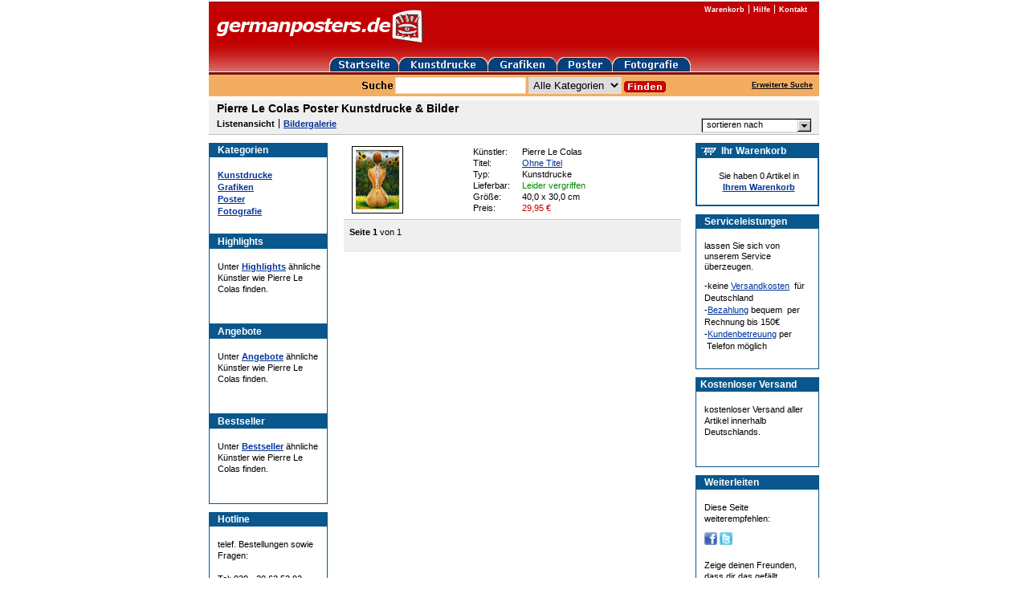

--- FILE ---
content_type: text/html; charset=utf-8
request_url: https://www.germanposters.de/le-colas-pierre.html
body_size: 11970
content:
<!DOCTYPE html PUBLIC "-//W3C//DTD XHTML 1.0 Transitional//EN" "http://www.w3.org/TR/xhtml1/DTD/xhtml1-transitional.dtd">

<html xmlns="http://www.w3.org/1999/xhtml">
  <head>
    <script src="https://cloud.ccm19.de/app.js?apiKey=c74972d1f9a099f8c41dad2c988b2af58bcd3d1ddff79301&amp;domain=61c0391b8fcbd40860577bce&amp;lang=de_DE" referrerpolicy="origin"></script>

    <meta http-equiv="content-type" content="text/xhtml; charset=utf-8" />

    <title>Pierre Le Colas Poster Kunstdrucke &amp; Bilder bei Germanposters.de</title>

    <meta name="description" content="Pierre Le Colas Poster Kunstdrucke &amp; Bilder bei Germanposters.de kaufen | Große Auswahl, auf Wunsch mit Rahmen, schnelle Lieferung &amp; Kostenloser Versand innerhalb Deutschlands!" />
    <meta name="keywords" content="Pierre Le Colas Poster Kunstdrucke &amp; Bilder bei Germanposters.de" />

    <meta name="google-site-verification" content="Cdttpo9PPY6Jwcp7NKpuOlgJ5aCeqrcsMmVZ6iBjY9Y" />
    <meta name="google-site-verification" content="9M73xSzK6N4LQhtwpW6FQXrdHj_LD9fvyYcBe2m7wfI" />

    <meta name="viewport" content="width=800" />

    <!-- ef3eade92990 -->

    <link rel="stylesheet" media="screen,print" href="https://d16q67f2ent6ww.cloudfront.net/assets/application-f567bf2d4cdbafff0e8172fe19e92acc5705b1e13fd23f7c11ddb494854ac4e5.css" />
    <script src="https://d16q67f2ent6ww.cloudfront.net/assets/application-e10c682d90b1f4822412978dd527ebcccb38091762338607e05dad3ce58e9372.js"></script>

    

    <meta name="csrf-param" content="authenticity_token" />
<meta name="csrf-token" content="4Sx-aonK7HlADnKKiVjvZ0JSaiPbPjI31-_Q60aAMD6GJowD0rC0KGeSGoLkCZxhIMdNo2WKdGr6gF9b1azDTQ" />
    

    <!-- Google tag (gtag.js) -->
    <script async src="https://www.googletagmanager.com/gtag/js?id=AW-1066901937" type="text/x-ccm-loader" data-ccm-loader-group="google-ads"></script>
    <script>
      window.dataLayer = window.dataLayer || [];
      function gtag(){dataLayer.push(arguments);}
      gtag('js', new Date());

      gtag('config', 'AW-1066901937');
    </script>
  </head>

  <body id="body">

    <div id="page">
      <div class="header">
        <div class="header-logo">
          <a href="/"><img alt="germanposters" src="https://d16q67f2ent6ww.cloudfront.net/images/logo.gif" /></a>
        </div>

        <ul class="header-navi">
          <li><a href="/warenkorb.html">Warenkorb</a></li>
          <li><a href="/hilfe/willkommen.html">Hilfe</a></li>
          <li><a href="/hilfe/kontakt.html">Kontakt</a></li>
        </ul>

        <ul class="header-category-navi group">
          <li><a href="/"><img alt="germanposters" src="https://d16q67f2ent6ww.cloudfront.net/images/home-btn.gif" /></a></li>
          <li><a href="/kunstdrucke.html"><img alt="Kunstdrucke" src="https://d16q67f2ent6ww.cloudfront.net/images/prints-btn.gif" /></a></li>
          <li><a href="/grafiken.html"><img alt="Grafiken" src="https://d16q67f2ent6ww.cloudfront.net/images/graphics-btn.gif" /></a></li>
          <li><a href="/poster.html"><img alt="Poster" src="https://d16q67f2ent6ww.cloudfront.net/images/posters-btn.gif" /></a></li>
          <li><a href="/fotografie.html"><img alt="Fotografie" src="https://d16q67f2ent6ww.cloudfront.net/images/photographs-btn.gif" /></a></li>
        </ul>

        <div class="searchbar group">
          <form class="searchbar-form" action="/suche.html" accept-charset="UTF-8" method="get">
            <label class="searchbar-label">
              <img src="https://d16q67f2ent6ww.cloudfront.net/images/search.gif" />
            </label>

            <input type="text" name="suche" id="suche" class="searchbar-field" />
            <select name="kategorie" id="kategorie"><option value="">Alle Kategorien</option>
<option value="1">Kunstdrucke</option>
<option value="2">Grafiken</option>
<option value="3">Poster</option>
<option value="4">Fotografie</option></select>
            <input type="image" src="https://d16q67f2ent6ww.cloudfront.net/images/searchbar-submit.gif" class="searchbar-submit" />
</form>
          <div class="searchbar-extended-search">
            <a href="/erweiterte-suche.html">Erweiterte Suche</a>
          </div>
        </div>

      </div>

      










<div class="products-header group">
    <h1>Pierre Le Colas Poster Kunstdrucke &amp; Bilder</h1>

  <ul class="navi">
    <li class="first">
        Listenansicht
    </li>

    <li class="last">
        <a href="https://www.germanposters.de/le-colas-pierre-galerie.html">Bildergalerie</a>
    </li>
  </ul>

  <div class="sort">
    <p id="sort">sortieren nach</p>

    <ul id="sort-box">
      <li><a href="https://www.germanposters.de/le-colas-pierre-kaufen.html">höchster Preis</a></li>
      <li><a href="https://www.germanposters.de/le-colas-pierre.html?sortierung=niedrigsterPreis">niedrigster Preis</a></li>
      <li><a href="https://www.germanposters.de/le-colas-pierre-shop.html">kleinste Größe</a></li>
      <li><a href="https://www.germanposters.de/le-colas-pierre-kunst-im-shop-kaufen.html">größte Größe</a></li>
      <li><a href="https://www.germanposters.de/le-colas-pierre-online-shop.html">Lieferzeit</a></li>
    </ul>
  </div>
</div>




<div class="main group">
  

<div class="advices">
  <div class="box-group">
    
<div class="categories box">
  <h6>Kategorien</h6>



  <ul class="categories">
      <li><a href="/kunstdrucke.html">Kunstdrucke</a></li>
      <li><a href="/grafiken.html">Grafiken</a></li>
      <li><a href="/poster.html">Poster</a></li>
      <li><a href="/fotografie.html">Fotografie</a></li>
  </ul>
</div>




    <div class="highlights box">
      <h6>Highlights</h6>

      <p>
        Unter <a href="/highlights.html">Highlights</a> ähnliche Künstler wie Pierre Le Colas finden.
      </p>
    </div>

    <div class="offers box">
      <h6>Angebote</h6>

      <p>
        Unter <a href="/angebote.html">Angebote</a> ähnliche Künstler wie Pierre Le Colas finden.
      </p>
    </div>

    <div class="bestsellers box">
      <h6>Bestseller</h6>

      <p>
        Unter <a href="/bestseller.html">Bestseller</a> ähnliche Künstler wie Pierre Le Colas finden.
      </p>
    </div>
  </div>

  
<div class="box-group">
  <div class="hotline box">
    <h6>Hotline</h6>

    <p>
      telef. Bestellungen sowie Fragen:
    </p>

    <p>
      Tel: 030 - 20 62 52 92<br />
      Mo-Fr: 9 bis 18 Uhr
    </p>
  </div>
</div>


</div>



  <div class="content">
    <div class="products">

      <div class="products">
        
<div class="product group">
  <table>
    <tr>
      <td class="image">
          <a title="Pierre Le Colas Ohne Titel" href="/le-colas-pierre-ohne-titel.html"><img alt="Pierre Le Colas Ohne Titel" title="Pierre Le Colas Ohne Titel" width="62" height="82" src="https://assets.germanposters.de/products/e5df/le-colas-pierre-ohne-titel-medium.jpg" /></a>
      </td>

      <td class="description">
        <table>
          <tr>
            <th>Künstler:</th>
            <td>Pierre Le Colas</td>
          </tr>

          <tr>
            <th>Titel:</th>
            <td><a href="/le-colas-pierre-ohne-titel.html">Ohne Titel</a></td>
          </tr>

            <tr>
              <th>Typ:</th>
              <td>Kunstdrucke</td>
            </tr>

          <tr>
            <th>Lieferbar:</th>

            <td class="delivery-period">
              Leider vergriffen
            </td>
          </tr>

          <tr>
            <th>Größe:</th>
            <td>40,0 x 30,0 cm</td>
          </tr>

          <tr>
            <th>Preis:</th>
            <td>
               <span class="sale"><span>29,95</span> <span>€</span></span> 
            </td>
          </tr>
        </table>
      </td>
    </tr>
  </table>
</div>


      </div>

      
<div class="products-footer group">
  <div class="current-page">
    <strong>Seite 1</strong> von 1
  </div>


  


</div>


    </div>
  </div>

  
<div class="infos">
  <div class="box-group">
    <div class="empty-cart box">
      <h6>Ihr Warenkorb</h6>

      <p>
        Sie haben 0 Artikel in<br />
        <a href="/warenkorb.html">Ihrem Warenkorb</a>
      </p>
    </div>
</div>



  


  
<div class="box-group">
  <div class="service box">
    <h6>Serviceleistungen</h6>

    <p>
      lassen Sie sich von unserem Service überzeugen.
    </p>

    <ul>
      <li>-keine <a href="/hilfe/0-euro-versandkosten.html">Versandkosten</a> &nbsp;für Deutschland</li>
      <li>-<a href="/hilfe/bezahlung.html">Bezahlung</a> bequem &nbsp;per Rechnung bis 150€</li>
      <li>-<a href="/hilfe/kontakt.html">Kundenbetreuung</a> per &nbsp;Telefon möglich</li>
    </ul>
  </div>
</div>


  

<div class="box-group">
  <div class="shipping-costs box ">
    <h6>Kostenloser Versand</h6>

    <p>
      kostenloser Versand aller Artikel innerhalb Deutschlands.
    </p>
  </div>
</div>


  
<div class="box-group">
  <div class="social box">
    <h6>Weiterleiten</h6>

    <p>Diese Seite weiterempfehlen:</p>

    <p class="social-share">
      

<a href="https://www.facebook.com/share.php?u=https://www.germanposters.de/le-colas-pierre.html&bodytext="><img src="/images/facebook.png" /></a>
<a href="https://twitter.com/share?original_referer=https://www.germanposters.de/le-colas-pierre.html&text=&url=https://www.germanposters.de/le-colas-pierre.html&count=none"><img src="/images/twitter.png" /></a>


    </p>

    <p>
      Zeige deinen Freunden, dass dir das gefällt
    </p>
  </div>
</div>


  
<div class="box-group">
  <div class="newsletter box">
    <h6>Newsletter</h6>

    <p>
      Unser <a href="/newsletter.html">Newsletter</a> informiert Sie über neue Motive.
    </p>
  </div>
</div>


</div>


</div>



      <div class="footer">
        <div class="footer-searchbar searchbar group">
          <form class="searchbar-form" action="/suche.html" accept-charset="UTF-8" method="get">
            <label class="searchbar-label">
              <img src="https://d16q67f2ent6ww.cloudfront.net/images/search.gif" />
            </label>

            <input type="text" name="suche" id="suche" class="searchbar-field" />

            <input type="image" src="https://d16q67f2ent6ww.cloudfront.net/images/searchbar-submit.gif" class="searchbar-submit" />
</form>        </div>

        <ul class="footer-sitemap">
          <li><a href="/hilfe/willkommen.html">Informationen</a></li>
          <li><a href="/hilfe/datenschutz.html">Datenschutzerklärung</a></li>
          <li><a href="/hilfe/bezahlung.html">Bezahlung</a></li>
          <li><a href="/hilfe/kontakt.html">Kontakt</a></li>
          <li><a href="/hilfe/impressum.html">Impressum</a></li>
          <li><a href="/hilfe/agb.html">AGB</a></li>
          <li><a href="/hilfe/widerruf.html">Widerrufsbelehrung und Widerrufsformular</a></li>
        </ul>

        <ul class="footer-navi">
          <li><a href="/kunstdrucke.html">Kunstdrucke</a></li>
          <li><a href="/grafiken.html">Grafiken</a></li>
          <li><a href="/poster.html">Poster</a></li>
          <li><a href="/fotografie.html">Fotografie</a></li>
          <li><a href="/kuenstler.html">Künstler</a></li>
          <li><a href="/stilrichtungen.html">Stilrichtungen</a></li>
          <li><a href="/motive.html">Motive</a></li>
          <li><a href="/titel.html">Titel</a></li>
        </ul>

        <p class="footer-copyright">
          Alle Rechte vorbehalten. Germanposters ist eine eingetragene Marke und gehört Ihrem Besitzer
        </p>
      </div>
    </div>

    
<script type="text/x-ccm-loader" data-ccm-loader-group="google-analytics">
  var _gaq = _gaq || [];
  _gaq.push(['_setAccount', 'UA-561134-1']);
  _gaq.push(['_gat._anonymizeIp']);
  _gaq.push(['_trackPageview']);

  (function() {
    var ga = document.createElement('script'); ga.type = 'text/javascript'; ga.async = true;
    ga.src = ('https:' == document.location.protocol ? 'https://ssl' : 'http://www') + '.google-analytics.com/ga.js';
    var s = document.getElementsByTagName('script')[0]; s.parentNode.insertBefore(ga, s);
  })();
</script>


  </body>
</html>

